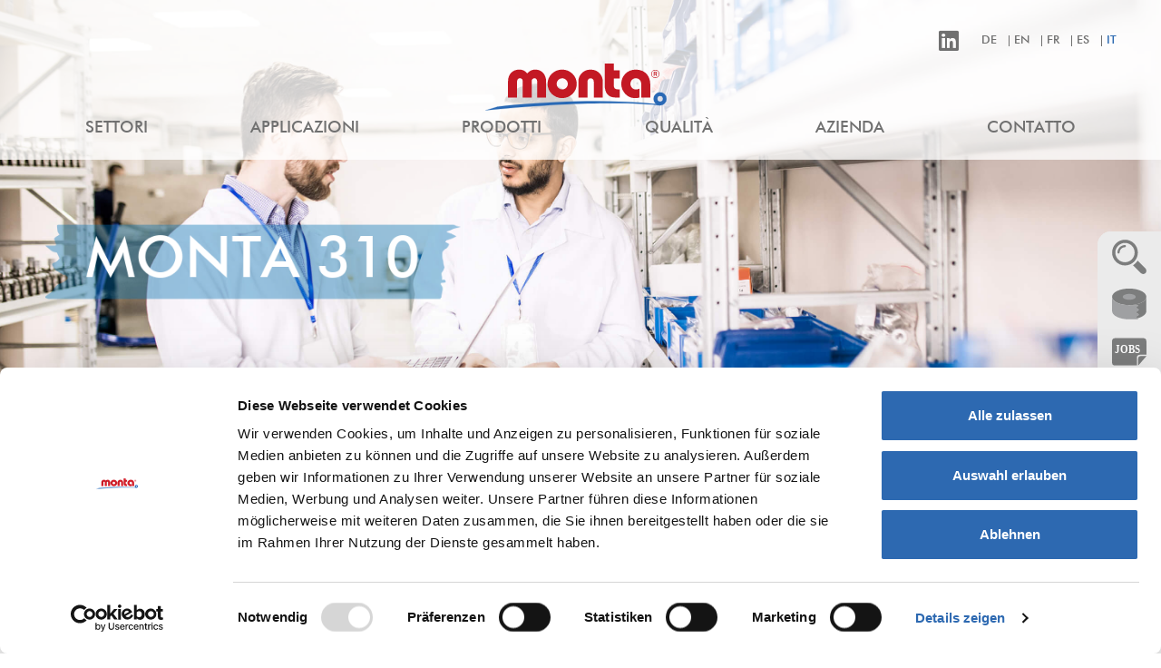

--- FILE ---
content_type: text/html; charset=UTF-8
request_url: https://monta.de/it/prodotti/monta-pack-310_p114
body_size: 6482
content:
<!DOCTYPE html>
<html lang="it">
<head>
    <meta charset="utf-8">
    <meta name="viewport" content="width=device-width, initial-scale=1, shrink-to-fit=no">
    <link rel="icon" href="/assets/img/favicon/favicon.ico">
    <meta name="theme-color" content="#ffffff">        <title>monta 310 | monta</title>
        <meta name="description" content="monta 310 is an adhesive tape for multiple applications and ensures the closure of medium heavy cartons. It unwinds softly and silently. " />


                    <link href="https://monta.de/it/prodotti/monta-pack-310_p114" rel="canonical">
        
                                    <link href="https://monta.de/produkte/monta-pack-310_p114" rel="alternate" hreflang="x-default" />
                            <link href="https://monta.de/produkte/monta-pack-310_p114" rel="alternate" hreflang="de" />
                            <link href="https://monta.de/en/products/monta-pack-310_p114" rel="alternate" hreflang="en" />
                            <link href="https://monta.de/fr/produits/monta-pack-310_p114" rel="alternate" hreflang="fr" />
                            <link href="https://monta.de/es/productos/monta-pack-310_p114" rel="alternate" hreflang="es" />
                            <link href="https://monta.de/it/prodotti/monta-pack-310_p114" rel="alternate" hreflang="it" />
                        
            <link href="/cache-buster-1731330575/dist/css/styles.css" media="" rel="stylesheet" type="text/css" />
        <script>
        let searched = false;
    </script>

            

<script id="Cookiebot" src="https://consent.cookiebot.com/uc.js" data-cbid="e381ed23-e4de-499f-b261-b135c8654b93" data-blockingmode="auto" type="text/javascript"></script>

    
        <script>
        function onSubmit(token) {
            const inputToken = document.createElement('input');
            inputToken.setAttribute('type', 'hidden');
            inputToken.setAttribute('name', 'token');
            inputToken.setAttribute('value', token);

            const contactForm = document.getElementById('contact_form');
            contactForm.append(inputToken);
            if (contactForm.reportValidity())
                contactForm.submit();
        }
    </script>

    
    <!-- Google tag (gtag.js) -->
    <script async src="https://www.googletagmanager.com/gtag/js?id=G-FDB1WBD2NW"></script>
    <script type="text/plain" data-cookieconsent="marketing">
        window.dataLayer = window.dataLayer || [];
        function gtag(){dataLayer.push(arguments);}
        gtag('js', new Date());

        gtag('config', 'G-FDB1WBD2NW');
    </script>
        
<script type="text/javascript">
        var toolboxJsFrontend = {
            translations : {                'toolbox.goptout_already_opt_out': 'toolbox.goptout_already_opt_out',
                                'toolbox.goptout_successfully_opt_out': 'toolbox.goptout_successfully_opt_out',
                }
        };
            </script>
</head>
<body>
            <!-- Google Tag Manager (noscript) -->
                <!-- End Google Tag Manager (noscript) -->

        <div class="main-page">
            <nav id="respmenu"
     class="print-hide mm-menu mm-menu_offcanvas mm-menu_position-back mm-menu_pagedim-black mm-menu_opened">
    
    
            <div class="mm-panels">
        <div id="mm-1" class="mm-panel mm-panel_has-navbar mm-panel_opened">
            <div class="mm-navbar"><a class="mm-navbar__title">monta – Klebebänder für alle Anwendungen</a></div>
            <ul role="menu" class="mm-listview">
                                                                                        
                            <li class="mainnav-item mm-listitem mm-listitem_vertical  main" role="menuitem">
                                <a class="mm-listitem__text" href="/it/settori" id="it-settori-sub-dropdown">
                                    settori
                                </a>
                                <a class="mm-btn mm-btn_next mm-listitem__btn" href="#mm-2" aria-owns="mm-2"
                                   aria-haspopup="true"><span class="mm-sronly"></span></a>
                                <div class="mm-panel mm-hidden">
                                    <ul class="mm-listview">
                                                                                                                                    <li role="menuitem" class="mm-listitem">
                                                    <a class="mm-listitem__text "
                                                       href="/it/settori/utilizzatori-industriali">
                                                        utilizzatori industriali 
                                                    </a>
                                                </li>
                                                                                                                                                                                <li role="menuitem" class="mm-listitem">
                                                    <a class="mm-listitem__text "
                                                       href="/it/settori/settore-imballaggio">
                                                        settore imballaggio
                                                    </a>
                                                </li>
                                                                                                                                                                                <li role="menuitem" class="mm-listitem">
                                                    <a class="mm-listitem__text "
                                                       href="/it/settori/stampa">
                                                        stampa
                                                    </a>
                                                </li>
                                                                                                                                                                                <li role="menuitem" class="mm-listitem">
                                                    <a class="mm-listitem__text "
                                                       href="/it/settori/converter">
                                                        Converter
                                                    </a>
                                                </li>
                                                                                                                                                                                <li role="menuitem" class="mm-listitem">
                                                    <a class="mm-listitem__text "
                                                       href="/it/settori/produttori-di-macchine-per-imballaggio">
                                                        produttori di macchine per imballaggio
                                                    </a>
                                                </li>
                                                                                                                        </ul>
                                </div>
                            </li>

                                            
                                                                                        
                            <li class="mainnav-item mm-listitem mm-listitem_vertical  main" role="menuitem">
                                <a class="mm-listitem__text" href="/it/applicazioni" id="it-applicazioni-sub-dropdown">
                                    applicazioni
                                </a>
                                <a class="mm-btn mm-btn_next mm-listitem__btn" href="#mm-2" aria-owns="mm-2"
                                   aria-haspopup="true"><span class="mm-sronly"></span></a>
                                <div class="mm-panel mm-hidden">
                                    <ul class="mm-listview">
                                                                                                                                    <li role="menuitem" class="mm-listitem">
                                                    <a class="mm-listitem__text "
                                                       href="/it/applicazioni/carton-sealing">
                                                        Carton sealing
                                                    </a>
                                                </li>
                                                                                                                                                                                <li role="menuitem" class="mm-listitem">
                                                    <a class="mm-listitem__text "
                                                       href="/it/applicazioni/nastro-maniglia">
                                                        nastro maniglia
                                                    </a>
                                                </li>
                                                                                                                                                                                <li role="menuitem" class="mm-listitem">
                                                    <a class="mm-listitem__text "
                                                       href="/it/applicazioni/protezione-di-superfici-nastro-per-mascheratura">
                                                        protezione di superfici
                                                    </a>
                                                </li>
                                                                                                                                                                                <li role="menuitem" class="mm-listitem">
                                                    <a class="mm-listitem__text "
                                                       href="/it/applicazioni/rilegatura-reggiatura-fissaggio-pallet">
                                                        Rilegatura, reggiatura, fissaggio pallet
                                                    </a>
                                                </li>
                                                                                                                                                                                <li role="menuitem" class="mm-listitem">
                                                    <a class="mm-listitem__text "
                                                       href="/it/applicazioni">
                                                        Altro
                                                    </a>
                                                </li>
                                                                                                                        </ul>
                                </div>
                            </li>

                                            
                                                                                        
                            <li class="mainnav-item mm-listitem mm-listitem_vertical  main active mainactive" role="menuitem">
                                <a class="mm-listitem__text" href="/it/prodotti" id="it-prodotti-sub-dropdown">
                                    prodotti
                                </a>
                                <a class="mm-btn mm-btn_next mm-listitem__btn" href="#mm-2" aria-owns="mm-2"
                                   aria-haspopup="true"><span class="mm-sronly"></span></a>
                                <div class="mm-panel mm-hidden">
                                    <ul class="mm-listview">
                                                                                                                                    <li role="menuitem" class="mm-listitem">
                                                    <a class="mm-listitem__text "
                                                       href="/it/prodotti/trova-prodotti">
                                                        trova prodotti
                                                    </a>
                                                </li>
                                                                                                                                                                                <li role="menuitem" class="mm-listitem">
                                                    <a class="mm-listitem__text "
                                                       href="/it/prodotti#greenline">
                                                        Greenline
                                                    </a>
                                                </li>
                                                                                                                                                                                <li role="menuitem" class="mm-listitem">
                                                    <a class="mm-listitem__text "
                                                       href="/it/prodotti#tecnologie">
                                                        tecnologie
                                                    </a>
                                                </li>
                                                                                                                                                                                <li role="menuitem" class="mm-listitem">
                                                    <a class="mm-listitem__text "
                                                       href="/it/prodotti#le-forze-nella-tecnica-di-incollaggio">
                                                        LE FORZE NELLA TECNICA DI INCOLLAGGIO
                                                    </a>
                                                </li>
                                                                                                                                                                                <li role="menuitem" class="mm-listitem">
                                                    <a class="mm-listitem__text "
                                                       href="/it/prodotti#metodi-di-prova">
                                                        metodi di prova
                                                    </a>
                                                </li>
                                                                                                                                                                                <li role="menuitem" class="mm-listitem">
                                                    <a class="mm-listitem__text "
                                                       href="/it/prodotti#note-per-lutilizzo">
                                                        NOTE PER L&#039;UTILIZZO
                                                    </a>
                                                </li>
                                                                                                                                                                                                                                                                                                                                                                                                                                                                        </ul>
                                </div>
                            </li>

                                            
                                                                                        
                            <li class="mainnav-item mm-listitem mm-listitem_vertical  main" role="menuitem">
                                <a class="mm-listitem__text" href="/it/qualita" id="it-qualita-sub-dropdown">
                                    qualità
                                </a>
                                <a class="mm-btn mm-btn_next mm-listitem__btn" href="#mm-2" aria-owns="mm-2"
                                   aria-haspopup="true"><span class="mm-sronly"></span></a>
                                <div class="mm-panel mm-hidden">
                                    <ul class="mm-listview">
                                                                                                                                    <li role="menuitem" class="mm-listitem">
                                                    <a class="mm-listitem__text "
                                                       href="/it/qualita#sostenibilita">
                                                        SOSTENIBILITÀ
                                                    </a>
                                                </li>
                                                                                                                                                                                <li role="menuitem" class="mm-listitem">
                                                    <a class="mm-listitem__text "
                                                       href="/it/qualita#laboratorio">
                                                        laboratorio
                                                    </a>
                                                </li>
                                                                                                                                                                                <li role="menuitem" class="mm-listitem">
                                                    <a class="mm-listitem__text "
                                                       href="/it/qualita#assistenza">
                                                        assistenza
                                                    </a>
                                                </li>
                                                                                                                                                                                <li role="menuitem" class="mm-listitem">
                                                    <a class="mm-listitem__text "
                                                       href="/it/qualita#recensioni">
                                                        recensioni
                                                    </a>
                                                </li>
                                                                                                                        </ul>
                                </div>
                            </li>

                                            
                                                                                        
                            <li class="mainnav-item mm-listitem mm-listitem_vertical  main" role="menuitem">
                                <a class="mm-listitem__text" href="/it/azienda" id="it-azienda-sub-dropdown">
                                    azienda
                                </a>
                                <a class="mm-btn mm-btn_next mm-listitem__btn" href="#mm-2" aria-owns="mm-2"
                                   aria-haspopup="true"><span class="mm-sronly"></span></a>
                                <div class="mm-panel mm-hidden">
                                    <ul class="mm-listview">
                                                                                                                                    <li role="menuitem" class="mm-listitem">
                                                    <a class="mm-listitem__text "
                                                       href="/it/azienda#perche-monta">
                                                        PERCHÉ MONTA
                                                    </a>
                                                </li>
                                                                                                                                                                                <li role="menuitem" class="mm-listitem">
                                                    <a class="mm-listitem__text "
                                                       href="/it/carriera">
                                                        CARRIERA
                                                    </a>
                                                </li>
                                                                                                                                                                                <li role="menuitem" class="mm-listitem">
                                                    <a class="mm-listitem__text "
                                                       href="/it/azienda#acquisti-e-logistica">
                                                        ACQUISTI E LOGISTICA
                                                    </a>
                                                </li>
                                                                                                                                                                                <li role="menuitem" class="mm-listitem">
                                                    <a class="mm-listitem__text "
                                                       href="/it/azienda#news">
                                                        News
                                                    </a>
                                                </li>
                                                                                                                                                                                <li role="menuitem" class="mm-listitem">
                                                    <a class="mm-listitem__text "
                                                       href="/it/azienda#storia">
                                                        Storia
                                                    </a>
                                                </li>
                                                                                                                        </ul>
                                </div>
                            </li>

                                            
                                    
                                    
                                    
                                    
                                    
                                    
                                                                                        <li class="mainnav-item mm-listitem  main" role="menuitem">
                                <a class="mm-listitem__text" href="/it/contact">
                                    contatto
                                </a>
                            </li>
                                            
                            </ul>
        </div>
    </div>
</nav>

            <div id="page">

                <div class="header-eyecatcher-wrapper  ">
                    <div id="header">
                        <div class="container-fluid meta-nav">
    <div class="container-inner">
        <div class="d-flex justify-content-end align-items-center">
            <div class="d-flex">
                                <a href="https://www.linkedin.com/company/monta-klebebandwerk-gmbh" target="_blank" class="mt-3 mr-15" style="font-size: 2.5rem;">
                    <i class="fab fa-linkedin"></i>
                </a>
            </div>
            <ul>
                <li class="langselect">
                    <ul>
                                                    <li class=" lang-de">
                                <a href="https://monta.de/produkte/monta-pack-310_p114">de</a>
                            </li>
                                                    <li class=" lang-en">
                                <a href="https://monta.de/en/products/monta-pack-310_p114">en</a>
                            </li>
                                                    <li class=" lang-fr">
                                <a href="https://monta.de/fr/produits/monta-pack-310_p114">fr</a>
                            </li>
                                                    <li class=" lang-es">
                                <a href="https://monta.de/es/productos/monta-pack-310_p114">es</a>
                            </li>
                                                    <li class="active lang-it">
                                <a href="https://monta.de/it/prodotti/monta-pack-310_p114">it</a>
                            </li>
                                            </ul>
                </li>
                            </ul>
        </div>
    </div>
</div>
                        <div class="container-inner">
    <nav id="main-nav" class="navbar navbar-expand-lg">
        <div class="container">
            
            
                        
            <ul role="menu" class="first-level">
                
                                                                                            
                            <li class="navpoint print-hide  main" role="menuitem">
                                <a class="sub-toggle" href="/it/settori" id="it-settori-sub-dropdown">
                                    settori
                                </a>
                                <div class="sub-menu">
                                    <ul>
                                                                                                                                    <li class="sub-menu-item">
                                                    <a class=" "
                                                       href="/it/settori/utilizzatori-industriali" role="menuitem">
                                                        utilizzatori industriali 
                                                    </a>
                                                </li>
                                                                                                                                                                                <li class="sub-menu-item">
                                                    <a class=" "
                                                       href="/it/settori/settore-imballaggio" role="menuitem">
                                                        settore imballaggio
                                                    </a>
                                                </li>
                                                                                                                                                                                <li class="sub-menu-item">
                                                    <a class=" "
                                                       href="/it/settori/stampa" role="menuitem">
                                                        stampa
                                                    </a>
                                                </li>
                                                                                                                                                                                <li class="sub-menu-item">
                                                    <a class=" "
                                                       href="/it/settori/converter" role="menuitem">
                                                        Converter
                                                    </a>
                                                </li>
                                                                                                                                                                                <li class="sub-menu-item">
                                                    <a class=" "
                                                       href="/it/settori/produttori-di-macchine-per-imballaggio" role="menuitem">
                                                        produttori di macchine per imballaggio
                                                    </a>
                                                </li>
                                                                                                                        </ul>
                                </div>
                            </li>

                                            
                
                                                                                            
                            <li class="navpoint print-hide  main" role="menuitem">
                                <a class="sub-toggle" href="/it/applicazioni" id="it-applicazioni-sub-dropdown">
                                    applicazioni
                                </a>
                                <div class="sub-menu">
                                    <ul>
                                                                                                                                    <li class="sub-menu-item">
                                                    <a class=" "
                                                       href="/it/applicazioni/carton-sealing" role="menuitem">
                                                        Carton sealing
                                                    </a>
                                                </li>
                                                                                                                                                                                <li class="sub-menu-item">
                                                    <a class=" "
                                                       href="/it/applicazioni/nastro-maniglia" role="menuitem">
                                                        nastro maniglia
                                                    </a>
                                                </li>
                                                                                                                                                                                <li class="sub-menu-item">
                                                    <a class=" "
                                                       href="/it/applicazioni/protezione-di-superfici-nastro-per-mascheratura" role="menuitem">
                                                        protezione di superfici
                                                    </a>
                                                </li>
                                                                                                                                                                                <li class="sub-menu-item">
                                                    <a class=" "
                                                       href="/it/applicazioni/rilegatura-reggiatura-fissaggio-pallet" role="menuitem">
                                                        Rilegatura, reggiatura, fissaggio pallet
                                                    </a>
                                                </li>
                                                                                                                                                                                <li class="sub-menu-item">
                                                    <a class=" "
                                                       href="/it/applicazioni" role="menuitem">
                                                        Altro
                                                    </a>
                                                </li>
                                                                                                                        </ul>
                                </div>
                            </li>

                                            
                
                                                                                            
                            <li class="navpoint print-hide  main active mainactive" role="menuitem">
                                <a class="sub-toggle" href="/it/prodotti" id="it-prodotti-sub-dropdown">
                                    prodotti
                                </a>
                                <div class="sub-menu">
                                    <ul>
                                                                                                                                    <li class="sub-menu-item">
                                                    <a class=" "
                                                       href="/it/prodotti/trova-prodotti" role="menuitem">
                                                        trova prodotti
                                                    </a>
                                                </li>
                                                                                                                                                                                <li class="sub-menu-item">
                                                    <a class=" "
                                                       href="/it/prodotti#greenline" role="menuitem">
                                                        Greenline
                                                    </a>
                                                </li>
                                                                                                                                                                                <li class="sub-menu-item">
                                                    <a class=" "
                                                       href="/it/prodotti#tecnologie" role="menuitem">
                                                        tecnologie
                                                    </a>
                                                </li>
                                                                                                                                                                                <li class="sub-menu-item">
                                                    <a class=" "
                                                       href="/it/prodotti#le-forze-nella-tecnica-di-incollaggio" role="menuitem">
                                                        LE FORZE NELLA TECNICA DI INCOLLAGGIO
                                                    </a>
                                                </li>
                                                                                                                                                                                <li class="sub-menu-item">
                                                    <a class=" "
                                                       href="/it/prodotti#metodi-di-prova" role="menuitem">
                                                        metodi di prova
                                                    </a>
                                                </li>
                                                                                                                                                                                <li class="sub-menu-item">
                                                    <a class=" "
                                                       href="/it/prodotti#note-per-lutilizzo" role="menuitem">
                                                        NOTE PER L&#039;UTILIZZO
                                                    </a>
                                                </li>
                                                                                                                                                                                                                                                                                                                                                                                                                                                                        </ul>
                                </div>
                            </li>

                                            
                
                                            <li class="logo" role="menuitem">
                            <a class="navbar-brand" href="/it">
                                <img src="/assets/img/logo_monta.svg" width="230" height="59" alt="monta">
                            </a>
                        </li>
                                                                                            
                            <li class="navpoint print-hide  main" role="menuitem">
                                <a class="sub-toggle" href="/it/qualita" id="it-qualita-sub-dropdown">
                                    qualità
                                </a>
                                <div class="sub-menu">
                                    <ul>
                                                                                                                                    <li class="sub-menu-item">
                                                    <a class=" "
                                                       href="/it/qualita#sostenibilita" role="menuitem">
                                                        SOSTENIBILITÀ
                                                    </a>
                                                </li>
                                                                                                                                                                                <li class="sub-menu-item">
                                                    <a class=" "
                                                       href="/it/qualita#laboratorio" role="menuitem">
                                                        laboratorio
                                                    </a>
                                                </li>
                                                                                                                                                                                <li class="sub-menu-item">
                                                    <a class=" "
                                                       href="/it/qualita#assistenza" role="menuitem">
                                                        assistenza
                                                    </a>
                                                </li>
                                                                                                                                                                                <li class="sub-menu-item">
                                                    <a class=" "
                                                       href="/it/qualita#recensioni" role="menuitem">
                                                        recensioni
                                                    </a>
                                                </li>
                                                                                                                        </ul>
                                </div>
                            </li>

                                            
                
                                                                                            
                            <li class="navpoint print-hide  main" role="menuitem">
                                <a class="sub-toggle" href="/it/azienda" id="it-azienda-sub-dropdown">
                                    azienda
                                </a>
                                <div class="sub-menu">
                                    <ul>
                                                                                                                                    <li class="sub-menu-item">
                                                    <a class=" "
                                                       href="/it/azienda#perche-monta" role="menuitem">
                                                        PERCHÉ MONTA
                                                    </a>
                                                </li>
                                                                                                                                                                                <li class="sub-menu-item">
                                                    <a class=" "
                                                       href="/it/carriera" role="menuitem">
                                                        CARRIERA
                                                    </a>
                                                </li>
                                                                                                                                                                                <li class="sub-menu-item">
                                                    <a class=" "
                                                       href="/it/azienda#acquisti-e-logistica" role="menuitem">
                                                        ACQUISTI E LOGISTICA
                                                    </a>
                                                </li>
                                                                                                                                                                                <li class="sub-menu-item">
                                                    <a class=" "
                                                       href="/it/azienda#news" role="menuitem">
                                                        News
                                                    </a>
                                                </li>
                                                                                                                                                                                <li class="sub-menu-item">
                                                    <a class=" "
                                                       href="/it/azienda#storia" role="menuitem">
                                                        Storia
                                                    </a>
                                                </li>
                                                                                                                        </ul>
                                </div>
                            </li>

                                            
                
                                        
                
                                        
                
                                        
                
                                        
                
                                        
                
                                        
                
                                                                                            <li class="navpoint print-hide  main">
                                <a href="/it/contact">
                                    contatto
                                </a>
                            </li>
                                            
                            </ul>
        </div>
    </nav>
    <a href="javascript:void(0);" id="hamburger" class="print-hide">
        <span class="top-bar"></span>
        <span class="middle-bar"></span>
        <span class="bottom-bar"></span>
    </a>
</div>
                    </div>
                        <div id="product-header-slider" class="owl-carousel owl-theme">
    <div class="owl-item-container">
        <div class="item imagewrap lazyloaded" style="background-image: url(/images/header-images/header_branchen.jpg)">
            <div class="slider-text">
                <h1>
                    <span style="font-size: 110%;">
                        <span class="stripe stripe--1">
                            monta 310
                        </span>
                    </span>
                </h1>
            </div>
        </div>
    </div>
</div>
                </div>

                <!-- main-content -->
                    <div class="print_header d-none d-print-block line-classic">
                <div class="title">
            <div class="heading_date_certificate">
                                <div class="date">Stato: 06/2023</div>
            </div>
            <div class="image_tags">
                <div class="image">
                    <img width="800" height="800" alt="" src="/images/products/image-thumb__103__product-detail-print/monta-pack-310.jpeg" srcset="/images/products/image-thumb__103__product-detail-print/monta-pack-310.jpeg 1x, /images/products/image-thumb__103__product-detail-print/monta-pack-310@2x.jpeg 2x" />
                    <div class="tags"></div>
                </div>
            </div>
        </div>
    </div>

    <section class="product-detail-container line-classic">
        <div class="container special-container" data-aos="fade-up" data-aos-offset="100">
            <div class="row">
                <div class="col-lg-6 offset-lg-3 order-2 order-lg-1 text-center mt-100 mb-50 print_intro">
                    <p><p>monta 310 is an adhesive tape for multiple applications and ensures the closure of medium heavy cartons. It unwinds softly and silently.</p>
</p>
                                    </div>
                <div class="col-lg-3 order-1 order-lg-2 detail-image-container">
                    <div class="detail-image-container-absolute">
                        <img width="400" height="400" alt="" src="/images/products/image-thumb__103__product-detail-image-thumb/monta-pack-310.webp" srcset="/images/products/image-thumb__103__product-detail-image-thumb/monta-pack-310.webp 1x, /images/products/image-thumb__103__product-detail-image-thumb/monta-pack-310@2x.webp 2x" />
                        <div class="tags"></div>
                    </div>
                </div>
            </div>
            <div class="row text-center icons">
                <div class="col-4 offset-2 offset-md-3 col-md-3">
                    <a href="/it/pdf/product/114" target="_blank">
                        <i class="fal fa-arrow-to-bottom d-block"></i>
                        DOWNLOAD PDF
                    </a>
                </div>
                <div class="col-4 col-md-3">
                    <a href="/it/contact">
                        <i class="fal fa-envelope d-block"></i>
                        porre richiesta
                    </a>
                </div>
            </div>
        </div>
        <div class="toolbox-crooked-container" style="background-color: #2d6ab1; color:#fff">
            <div class="triangle t-top triangle--inherit">
                <svg xmlns="http://www.w3.org/2000/svg" preserveAspectRatio="none" viewBox="0 0 433 42"
                     class="triangle__svg">
                    <polygon class="triangle__form" points="0,42 433,0 0,0 "></polygon>
                </svg>
            </div>
            <div class="container mt-100 mb-100">
                <div class="container-inner">
                    <div class="row">
                        <div class="col-12 text-center" data-aos="fade-up" data-aos-offset="300">
                                                                                    <div class="product-detail-listing print_features">
                                <h3 class="h-style h-style-10 ">Properties </h3>
                                <p><ul>
	<li>high tensile strength in longitudinal and cross direction</li>
	<li>high immediate tack and adhesion on various surfaces</li>
	<li>low noise and smooth unwinding</li>
	<li>resistant to diluted acids and alkalies</li>
	<li>temperature resistant: after application at room temperature from approx. -30°C up to +130°C short term</li>
	<li>suitable for recycling processes</li>
</ul>
</p>
                            </div>
                        </div>
                    </div>
                </div>
            </div>
            <div class="triangle t-bottom triangle--grey-light">
                <svg xmlns="http://www.w3.org/2000/svg" preserveAspectRatio="none" viewBox="0 0 433 42"
                     class="triangle__svg">
                    <polygon class="triangle__form" points="0,42 433,42 433,0 "></polygon>
                </svg>
            </div>
        </div>
        <div class="container mt-25 mb-25">
            <div class="row">
                <div class="col-12">
                    <h3 class="h-style h-style-10 text-center print_technical_data_headline">Technical data</h3>
                    <div class="contenttable-responsive">
                        <table class="contenttable fullwidth print_technical_data classic">
                            <thead>
                            <tr>
                                <th style="border-right: 1px solid #eee !important;">Technical data</th>
                                <th colspan="2" style="border-right: 1px solid #ccc !important;">metric</th>
                                <th colspan="2">imperial</th>
                            </tr>
                            </thead>
                            <tbody>
                            <tr>
                                <td style="border-right: 1px solid #ccc !important;">Backing</td>
                                <td colspan="4">BOPP</td>
                            </tr>
                            <tr>
                                <td style="border-right: 1px solid #ccc !important;">Adhesive</td>
                                <td colspan="4">Natural Rubber</td>
                            </tr>
                            <tr>
                                <td style="border-right: 1px solid #ccc !important;">Color</td>
                                <td colspan="4">clear, havana brown</td>
                            </tr>
                            <tr>
                                <td width="33.333333%" style="border-right: 1px solid #ccc !important;">Tensile force</td>
                                <td width="12%" style="border-right-color: transparent;">
                                    N/25mm<br>
                                    N/cm
                                </td>
                                <td width="21.333333%" style="border-right: 1px solid #ccc !important;">
                                    min. 100<br>
                                    min. 40,2
                                </td>
                                <td width="12%" style="border-right-color: transparent;">lb/in</td>
                                <td width="21.333333%">min. 23</td>
                            </tr>
                            
                                                            <tr>
                                    <td style="border-right: 1px solid #ccc !important;">Spessore supporto</td>
                                    <td style="border-right-color: transparent;">µ</td>

                                                                            <td style="border-right: 1px solid #ccc !important;">31</td>
                                        <td style="border-right-color: transparent;">mil</td>
                                        <td>1,2</td>
                                                                    </tr>
                                                        <tr>
                                <td style="border-right: 1px solid #ccc !important;">Adhesive strength on metal</td>
                                <td style="border-right-color: transparent;">
                                    cN/25mm<br>
                                    N/cm
                                </td>
                                <td style="border-right: 1px solid #ccc !important;">
                                    300<br>
                                    1,2
                                </td>
                                <td style="border-right-color: transparent;">oz/in</td>
                                <td>11</td>
                            </tr>
                            <tr>
                                <td style="border-right: 1px solid #ccc !important;">Core Diameter</td>
                                <td style="border-right-color: transparent;">mm</td>
                                <td style="border-right: 1px solid #ccc !important;">76</td>
                                <td style="border-right-color: transparent;">in</td>
                                <td>3</td>
                            </tr>
                            </tbody>
                        </table>
                    </div>
                    <p class="text-center">The values given are typical values, and do not constitute a specification. We recommend testing the suitability of the self-adhesive tape for the designated application or use. </p>
                </div>
            </div>
            <div class="row print_prod_features classic">
                <div class="col-12 mt-100 text-center">
                    <h3 class="h-style h-style-10">Product features</h3>
                    <p>Piu asterisco piú marcata é la caratteristica del rispettivo prodotto:</p>
                </div>
                <div class="col-md-6 print_prod_features_left">
                                                            <div class="feature-el">
                        <p>Srotolamento silenzioso</p>
                        <span>**</span>
                    </div>
                                                            <div class="feature-el">
                        <p>Carico di rottura</p>
                        <span>**</span>
                    </div>
                                                            <div class="feature-el">
                        <p>Tack</p>
                        <span>***</span>
                    </div>
                                                            <div class="feature-el">
                        <p>Adesione (acciaio)</p>
                        <span>**</span>
                    </div>
                                                            <div class="feature-el">
                        <p>Superfici liscie</p>
                        <span>**</span>
                    </div>
                                                            <div class="feature-el">
                        <p>Superfici diversi tipi</p>
                        <span>**</span>
                    </div>
                                                            <div class="feature-el">
                        <p>Superfici difficili</p>
                        <span>*</span>
                    </div>
                                                            <div class="feature-el">
                        <p>per superfici delicate</p>
                        <span>-</span>
                    </div>
                                                            <div class="feature-el">
                        <p>Facilità e omegeneità di srotolamento</p>
                        <span>**</span>
                    </div>
                                                            <div class="feature-el">
                        <p>stampabile (*** direttamente  /  * Primer-Release)</p>
                        <span>-</span>
                    </div>
                                                            <div class="feature-el">
                        <p>Basse temperature</p>
                        <span>**</span>
                    </div>
                                                            <div class="feature-el">
                        <p>Alte temperature</p>
                        <span>***</span>
                    </div>
                                                                </div>
                        <div class="col-md-6 print_prod_features_right">
                                        <div class="feature-el">
                        <p>Termoformabile</p>
                        <span>-</span>
                    </div>
                                                            <div class="feature-el">
                        <p>Resistente agli acidi e soluzioni alcaline</p>
                        <span>*</span>
                    </div>
                                                            <div class="feature-el">
                        <p>Resistente alla umidità</p>
                        <span>*</span>
                    </div>
                                                            <div class="feature-el">
                        <p>Alto allungamento</p>
                        <span>*</span>
                    </div>
                                                            <div class="feature-el">
                        <p>Rimuovibile senza residui da una varietà ampia di superfici</p>
                        <span>-</span>
                    </div>
                                                            <div class="feature-el">
                        <p>Resistente agli UV e all&#039;invecchiamento</p>
                        <span>-</span>
                    </div>
                                                            <div class="feature-el">
                        <p>Indicato per fustellatura</p>
                        <span>*</span>
                    </div>
                                                            <div class="feature-el">
                        <p>Rotoli manuali</p>
                        <span>***</span>
                    </div>
                                                            <div class="feature-el">
                        <p>Rotoli macchinabili</p>
                        <span>***</span>
                    </div>
                                                            <div class="feature-el">
                        <p>Carton sealing (Peso del cartone)</p>
                        <span>**</span>
                    </div>
                                                            <div class="feature-el">
                        <p>Adatto al contatto con gli alimenti</p>
                        <span>-</span>
                    </div>
                                    </div>
            </div>
            <div class="row print_back">
                <div class="col-12 text-center">
                    <a class="back-btn-list" href="javascript:history.back()">alla visualizzazione lista</a>
                </div>
            </div>
        </div>
    </section>
                <!-- /main-content -->

                <div id="rightsidebar" class="rightsidebar print-hide">
    <div class="rightsidebar__entry rightsidebar__entry--search">
        <a class="rightsidebar__button rightsidebar__button--preventdefault" href="/it/ricerca">
            <img src="/assets/img/icons/Lupe.svg" width="38" height="38" alt="">
        </a>
        <div class="rightsidebar__content">
            <form id="search" method="get" class="search-form" role="search" action="/it/ricerca">
                <input type="search" name="q" id="search-field" class="search-field"
                       data-language="it" placeholder="inserire la ricerca">
                <input type="hidden" name="language" id="searchLanguage" value="it">
            </form>
        </div>
    </div>
        <div class="rightsidebar__entry rightsidebar__entry--klebebandfinder">
        <a class="rightsidebar__button" href="/it/prodotti/trova-prodotti">
            <img src="/assets/img/icons/Klebebandfinder.svg" width="38" height="38" alt="">
        </a>
        <div class="rightsidebar__content">
            <a href="/it/prodotti/trova-prodotti">
                Trova prodotti
            </a>
        </div>
    </div>
                <div class="rightsidebar__entry rightsidebar__entry--career">
            <a class="rightsidebar__button" href="/it/carriera">
                <img src="/assets/img/icons/Jobs.svg" width="38" height="38" alt="">
            </a>
            <div class="rightsidebar__content">
                <a href="">
                    Carriera
                </a>
            </div>
        </div>
        <div class="rightsidebar__entry rightsidebar__entry--contact">
        <a class="rightsidebar__button" href="/it/contact">
            <img src="/assets/img/icons/Email.svg" width="38" height="38" alt="">
        </a>
        <div class="rightsidebar__content">
            <a href="/it/contact">
                Contatti
            </a>
        </div>
    </div>
    <!-- <div class="rightsidebar__entry rightsidebar__entry--newsletter">
        <a class="rightsidebar__button" href="/it/monta-news">
            <img src="/assets/img/icons/Newsletter.svg" width="38" height="38" alt="">
        </a>
        <div class="rightsidebar__content">
            <a href="/it/monta-news">
                monta News
            </a>
        </div>
    </div> -->

</div>

                <div id="loadingoverlay" class="loadingoverlay print-hide" aria-hidden="true">
                    <span class="fontello-icon-spin6 animate-spin"></span>
                </div>
            </div>
        </div>

        <div id="footer">
    <div class="container">
        <nav class="footer-nav">
            <ul class="navigation">
    <li>
        <a id="pimcore-navigation-renderer-menu-509" title="Impronta" class=" main" href="/it/impronta">Impronta</a>
    </li>
    <li>
        <a id="pimcore-navigation-renderer-menu-510" title="Protezione dei dati" class=" main" href="/it/protezione-dei-dati">Protezione dei dati</a>
    </li>
    <li>
        <a id="pimcore-navigation-renderer-menu-512" title="Condizioni generali" class=" main" href="/it/condizioni-generali">Condizioni generali</a>
    </li>
</ul>
        </nav>
    </div>
    <div id="scroll-top-icon">
        <i class="fal fa-angle-up"></i>
    </div>
</div>

        <div class="mm-wrapper__blocker mm-slideout"><a href="#mm-0"><span class="mm-sronly">Close menu</span></a></div>
    
            <script src="/cache-buster-1679391098/dist/js/main.min.js"></script>
    </body>
</html>


--- FILE ---
content_type: image/svg+xml
request_url: https://monta.de/assets/img/icons/Jobs.svg
body_size: 113
content:
<svg xmlns="http://www.w3.org/2000/svg" viewBox="0 0 199.48 158.34"><defs><style>.cls-1{fill:#7c7d7d;}.cls-2{font-size:60px;fill:#fff;font-family:futura;font-weight:700;}</style></defs><title>Element 1</title><g id="Ebene_2" data-name="Ebene 2"><g id="Ebene_1-2" data-name="Ebene 1"><path class="cls-1" d="M143.78,115.11a18.57,18.57,0,0,1,18.58-18.57h36.57V21.32A18.57,18.57,0,0,0,180.36,2.74H18.58A18.58,18.58,0,0,0,0,21.32V139.76a18.58,18.58,0,0,0,18.58,18.58h125.2Z"/><path class="cls-1" d="M199.48,104.31H165.9a14.47,14.47,0,0,0-14.46,14.46v39.56Z"/><text class="cls-2" transform="translate(15.6 85.24)">JOBS</text></g></g></svg>


--- FILE ---
content_type: application/x-javascript
request_url: https://consentcdn.cookiebot.com/consentconfig/e381ed23-e4de-499f-b261-b135c8654b93/monta.de/configuration.js
body_size: 325
content:
CookieConsent.configuration.tags.push({id:181702788,type:"script",tagID:"",innerHash:"",outerHash:"",tagHash:"10931186221658",url:"https://consent.cookiebot.com/uc.js",resolvedUrl:"https://consent.cookiebot.com/uc.js",cat:[1]});CookieConsent.configuration.tags.push({id:181702789,type:"script",tagID:"",innerHash:"",outerHash:"",tagHash:"4188970793921",url:"https://www.googletagmanager.com/gtag/js?id=G-FDB1WBD2NW",resolvedUrl:"https://www.googletagmanager.com/gtag/js?id=G-FDB1WBD2NW",cat:[4]});

--- FILE ---
content_type: image/svg+xml
request_url: https://monta.de/assets/img/logo_monta.svg
body_size: 791
content:
<svg id="Ebene_1" data-name="Ebene 1" xmlns="http://www.w3.org/2000/svg" width="837.47" height="214.54" viewBox="0 0 837.47 214.54"><defs><style>.cls-1,.cls-3{fill:none;}.cls-1{stroke:#2e5dad;}.cls-1,.cls-2,.cls-3{stroke-miterlimit:3.86;}.cls-1,.cls-2{stroke-width:0.88px;}.cls-2,.cls-4{fill:#2969b5;}.cls-2,.cls-3{stroke:#296ab5;}.cls-3{stroke-width:1.09px;}.cls-5,.cls-6{fill:#c31924;}.cls-6{fill-rule:evenodd;}</style></defs><title>logo_monta</title><line class="cls-1" x1="795.13" y1="185" x2="797.63" y2="185.2"/><path class="cls-2" d="M806.13,191l-1.7.2S568.93,157.9.13,214.1l57.7-17.5s392.3-46.9,738.1-11.5l10.2,5.9Z"/><path class="cls-3" d="M777.13,161.2A29.9,29.9,0,1,1,807,191.1a29.92,29.92,0,0,1-29.9-29.9Z"/><path class="cls-4" d="M807,131.4a29.9,29.9,0,1,0,29.9,29.9A29.92,29.92,0,0,0,807,131.4Zm.2,41.8a12.4,12.4,0,1,1,12.4-12.4A12.27,12.27,0,0,1,807.23,173.2Z"/><path class="cls-5" d="M146.93,155.2V80.8c0-5.3,4-13.9,13.2-13.9,9.4,0,12.9,8.6,12.9,13.9v74.4h41.2V80.8c0-5.3,3.8-13.9,12.6-13.9,10.4,0,12.6,8.6,12.6,13.9v74.4h41.5V80.8c0-31.6-21.5-53.1-49.3-53.1-20.5,0-29.6,9.6-37.7,17.2-6.8-6.8-15.9-17.2-37.2-17.2-31.1,0-51.6,21.5-51.6,53.1v74.4Z"/><path class="cls-6" d="M422.43,92.9c0-36.7-30.9-65.3-67.5-65.3-36.9,0-67.5,28.6-67.5,65.3,0,36.4,31.1,65,67.5,65,36.7,0,67.5-28.5,67.5-65Zm-67.5-25.5c14.4,0,26.1,11.6,26.1,25.5,0,14.2-11.6,25.5-26.1,25.5a25.5,25.5,0,1,1,0-51Z"/><path class="cls-5" d="M471.73,155.2V83.4c0-7.1,3.8-15.9,14.4-15.9,11.1,0,14.9,8.9,14.9,15.9v71.8h41.5V80.6c0-22.8-17.7-52.9-56.4-52.9-37.2,0-56.4,30.1-56.4,52.9v74.6Z"/><path class="cls-5" d="M620.73,155.2V117.8h-8.3c-13.4,0-19.2-5.3-19.2-19.7V68h27.6V30.6h-27.6V0h-41.7V98.1c0,34.9,13.7,57.2,51.3,57.2h17.9Z"/><path class="cls-6" d="M785,66.5a19,19,0,1,0-19-19,19,19,0,0,0,19,19Zm-16.2-19A16.2,16.2,0,1,1,785,63.7a16.26,16.26,0,0,1-16.2-16.2Zm9,9.6h3.6V49h4.4l3.1,8.1H793l-3.7-8.7c1.3-.6,3.5-1.4,3.5-4.9,0-5.8-4.4-6.5-8.2-6.5h-6.7V57.1Zm3.6-16.7h4.1c2.2,0,3.4.9,3.4,2.7s-1.4,2.6-3.1,2.6h-4.4V40.4Z"/><path class="cls-5" d="M712.13,155.2V114.7a38.44,38.44,0,0,1-17.5,3.8c-13.7,0-24.5-12.4-24.5-25.5,0-15.7,11.6-25.8,24.5-25.8,15.4,0,25.3,11.4,25.3,25.8v62.2h41.7V93c0-30.1-19-65.3-67-65.3-42,0-66.8,32.1-66.8,65.3,0,33.6,27.1,65,62.2,65,7.9-.1,17.6-1.3,22.1-2.8Z"/></svg>

--- FILE ---
content_type: image/svg+xml
request_url: https://monta.de/assets/img/icons/Email.svg
body_size: 477
content:
<?xml version="1.0" encoding="utf-8"?>
<!-- Generator: Adobe Illustrator 23.0.2, SVG Export Plug-In . SVG Version: 6.00 Build 0)  -->
<svg version="1.1" id="Ebene_1" xmlns="http://www.w3.org/2000/svg" xmlns:xlink="http://www.w3.org/1999/xlink" x="0px" y="0px"
	 viewBox="0 0 200 200" style="enable-background:new 0 0 200 200;" xml:space="preserve">
<style type="text/css">
	.st0{fill:#7C7D7D;}
</style>
<g>
	<g>
		<path class="st0" d="M19.7,70.1c2.5,1.8,10.1,7.1,22.8,15.8c12.7,8.8,22.4,15.5,29.1,20.3c0.7,0.5,2.3,1.6,4.7,3.4
			c2.4,1.7,4.4,3.1,6,4.2s3.5,2.3,5.8,3.6c2.3,1.3,4.4,2.3,6.4,3s3.8,1,5.6,1h0.1h0.1c1.7,0,3.6-0.3,5.6-1s4.1-1.7,6.4-3
			s4.2-2.5,5.8-3.6c1.6-1.1,3.6-2.5,6-4.2s4-2.9,4.7-3.4c6.8-4.7,24.1-16.8,52-36.1c5.4-3.8,9.9-8.3,13.5-13.7
			c3.6-5.3,5.4-10.9,5.4-16.8c0-4.9-1.8-9.1-5.3-12.5c-3.5-3.5-7.7-5.2-12.5-5.2H18.3c-5.7,0-10.1,1.9-13.2,5.8
			C2,31.5,0.5,36.4,0.5,42.1c0,4.7,2,9.7,6.1,15.2C10.7,62.7,15.1,67,19.7,70.1z"/>
		<path class="st0" d="M188.5,82c-24.3,16.4-42.7,29.2-55.3,38.3c-4.2,3.1-7.6,5.5-10.3,7.3c-2.6,1.7-6.1,3.5-10.5,5.3
			s-8.4,2.7-12.2,2.7h-0.1H100c-3.8,0-7.8-0.9-12.2-2.7c-4.4-1.8-7.9-3.6-10.5-5.3s-6.1-4.2-10.3-7.3C57,113,38.6,100.2,11.8,82
			c-4.2-2.8-8-6-11.2-9.7v88.2c0,4.9,1.7,9.1,5.2,12.5c3.5,3.5,7.7,5.2,12.5,5.2h163.5c4.9,0,9.1-1.7,12.5-5.2
			c3.5-3.5,5.2-7.7,5.2-12.5V72.3C196.4,75.9,192.7,79.1,188.5,82z"/>
	</g>
</g>
</svg>


--- FILE ---
content_type: image/svg+xml
request_url: https://monta.de/assets/img/icons/Klebebandfinder.svg
body_size: 364
content:
<?xml version="1.0" encoding="utf-8"?>
<!-- Generator: Adobe Illustrator 23.0.2, SVG Export Plug-In . SVG Version: 6.00 Build 0)  -->
<svg version="1.1" id="Ebene_1" xmlns="http://www.w3.org/2000/svg" xmlns:xlink="http://www.w3.org/1999/xlink" x="0px" y="0px"
	 viewBox="0 0 200 200" style="enable-background:new 0 0 200 200;" xml:space="preserve">
<style type="text/css">
	.st0{fill:#7C7D7D;}
	.st1{fill:#9FA0A2;}
</style>
<path class="st0" d="M199.3,58.2c0,26.5-44.5,48-99.5,48S0.3,84.8,0.3,58.2s44.5-48,99.5-48S199.3,31.7,199.3,58.2"/>
<path class="st1" d="M150,111.7l-7,4.7c-2.5,1.7-2.5,5.4,0,7.2l9.9,6.6c2.6,1.7,2.6,5.5,0,7.2l-9.9,6.6c-2.5,1.7-2.5,5.4,0,7.1
	l10,6.7c2.5,1.7,2.5,5.3,0,7l-10.2,6.8c-2.4,1.6-2.4,5.2,0,6.8l7.3,4.8c2.4,1.6,1.3,5.5-1.7,5.5H99.8c-55,0-99.5-21.5-99.5-48V58.2
	c0,26.5,44.5,48,99.5,48h48.5C151.3,106.2,152.4,110.1,150,111.7"/>
<path class="st0" d="M99.8,106.2h48.5c3,0,4.1,3.8,1.7,5.4l-7,4.7c-2.6,1.7-2.6,5.4,0,7.2l9.9,6.6c2.6,1.7,2.6,5.5,0,7.2l-9.9,6.6
	c-2.5,1.7-2.5,5.4,0,7.1l10,6.7c2.5,1.7,2.5,5.3,0,7l-10.3,6.8c-2.4,1.6-2.4,5.2,0,6.8l6.1,4.1c30.2-8.2,50.5-23.9,50.5-41.8V58.2
	C199.3,84.8,154.8,106.2,99.8,106.2"/>
<path class="st1" d="M137.6,58.2c0,9.5-16.9,17.1-37.7,17.1s-37.7-7.7-37.7-17.1S79,41.1,99.8,41.1S137.6,48.8,137.6,58.2"/>
</svg>


--- FILE ---
content_type: image/svg+xml
request_url: https://monta.de/assets/img/icons/Lupe.svg
body_size: 276
content:
<?xml version="1.0" encoding="utf-8"?>
<!-- Generator: Adobe Illustrator 23.0.2, SVG Export Plug-In . SVG Version: 6.00 Build 0)  -->
<svg version="1.1" id="Ebene_1" xmlns="http://www.w3.org/2000/svg" xmlns:xlink="http://www.w3.org/1999/xlink" x="0px" y="0px"
	 viewBox="0 0 200 200" style="enable-background:new 0 0 200 200;" xml:space="preserve">
<style type="text/css">
	.st0{fill:#7C7D7D;}
</style>
<path class="st0" d="M194.1,167.8l-45.7-45.7c-6.8,10.6-15.8,19.6-26.4,26.4l45.7,45.7c7.3,7.3,19.1,7.3,26.4,0
	C201.4,186.9,201.4,175,194.1,167.8z"/>
<path class="st0" d="M149.9,75.2c0-41.2-33.4-74.6-74.6-74.6C34,0.6,0.6,34,0.6,75.2s33.4,74.6,74.6,74.6
	C116.4,149.9,149.9,116.4,149.9,75.2z M75.2,131.2c-30.9,0-56-25.1-56-56s25.1-56,56-56c30.9,0,56,25.1,56,56
	S106.1,131.2,75.2,131.2z"/>
<path class="st0" d="M31.7,75.2c0,0,0.5,5.1,6.1,5.4c5.7,0.3,6.3-5.4,6.3-5.4c0-17.1,14-31.1,31.1-31.1c0,0,5.5-0.3,5.4-6.9
	c-0.1-5.4-5.4-5.5-5.4-5.5C51.2,31.7,31.7,51.2,31.7,75.2z"/>
</svg>
